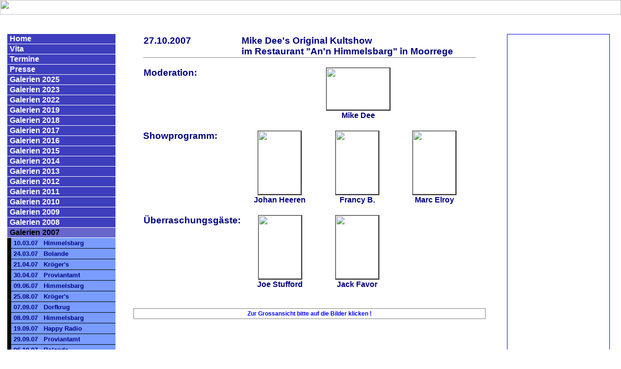

--- FILE ---
content_type: text/html; charset=UTF-8
request_url: http://www.mike-dee.de/galerie-271007.php
body_size: 5015
content:
<!doctype html public "-//W3C//DTD HTML 4.01 Transitional//EN">
<html>
<head>


<META NAME="Description" CONTENT="Wir haben f&uuml;r Ihren besonderen Anlass - das passende Highlight!">

<TITLE>Mike Dee: Galerie - 27.10.2007</TITLE>

<META NAME="author" CONTENT="MiBe"></META>
<META NAME="generator" CONTENT="Ulli Meybohms HTML EDITOR"></META>

<META HTTP-EQUIV="content-type" CONTENT="text/html; charset=ISO-8859-1"></META>
<META HTTP-EQUIV="expires" CONTENT="0"></META>

<META NAME="revisit-after" CONTENT="7 days"></META>
<META NAME="Robots" CONTENT="INDEX,FOLLOW"></META>

<!-- start GoogleTranslater -->
  <div id="google_translate_element" style="position:absolute; left:36px; top:40px;"></div>
  <script type="text/javascript">
    function googleTranslateElementInit() {
    new google.translate.TranslateElement({pageLanguage: 'de', layout: google.translate.TranslateElement.InlineLayout.SIMPLE, multilanguagePage: true}, 'google_translate_element');
  }
  </script>
  <script type="text/javascript" src="//translate.google.com/translate_a/element.js?cb=googleTranslateElementInit"></script>
<!-- end GoogleTranslater -->
<META NAME="Description" CONTENT="Mike Dee - Moderator der Original Kultshow seit 1990. Musikprogramm mit wechselnden K&uuml;nstlern live gesungen."></META>
<META NAME="Abstract" CONTENT="Mike Dee - Moderator der Original Kultshow"></META>
<META NAME="Keywords" CONTENT="Mike Dee, Moderator, Die Original Kultshow, Mike Dee's Original Kultshow, Party, live, Stargast, Bata Illic, Peter Kent, K&uuml;nstler, Musik, Event, Veranstaltung"></META>

<META NAME="page-topic" CONTENT="Reise, Tourismus, Gastronomie, Musik"></META>
<META NAME="page-type" CONTENT="Berichte, Reportagen"></META>
<META NAME="audience" CONTENT="Alle"></META>
<META http-equiv="language" content="deutsch, de">
<meta charset="UTF-8" />
<!--
<meta charset="ISO-8859-1">

-->

<LINK REL="shortcut icon" HREF="/favicon.ico"></LINK>
<LINK REL="icon" TYPE="image/x-icon" HREF="http://www.mike-dee.de/favicon.ico"></LINK>
<LINK REL="stylesheet" HREF="content.css" TYPE="text/css"></LINK>
<LINK REL="stylesheet" HREF="design-M1.css" TYPE="text/css"></LINK>

<script type="text/javascript" src="scripts/viewer.js"></script>

<STYLE TYPE="text/css">
  @page { size:21.0cm 29.7cm; }
</STYLE>



</head>

<body>

<a name="Top"></a>

<!-- Seitenaufteilung -->

<table width="100%" style="min-width:280px; z-index:10;" cellspacing="0" cellpadding="0" border="0">
<tr>
 <td colspan="3" id="kopf"><a href="index.php" target="_self"><img src="bilder/illustration/dummy.png" width="1280" height="30" border="0" alt=""></a></td>
</tr>
<tr>
  <td id="lo"> </td>
  <td id="mo"> </td>
  <td id="ro"> </td>
</tr>
<tr>
  <td id="lm">
  <!-- start menu -->
    <p class="mmenu"><a class="menu" href="index.php" target="_self" title="Home">Home</a></p>
<p class="mmenu"><a class="menu" href="vita.php" target="_self" title="Vita">Vita</a></p>
<p class="mmenu"><a class="menu" href="termine25.php" target="_self" title="Termine">Termine</a></p>
<p class="mmenu"><a class="menu" href="presse3sp2025.php" target="_self" title="Presse">Presse</a></p>
<p class="mmenu"><a class="menu" href="galerie2025.php" target="_self" title="Galerien 2025">Galerien 2025</a></p>
<p class="mmenu"><a class="menu" href="galerie2023.php" target="_self" title="Galerien 2023">Galerien 2023</a></p>
<p class="mmenu"><a class="menu" href="galerie2022.php" target="_self" title="Galerien 2022">Galerien 2022</a></p>
<p class="mmenu"><a class="menu" href="galerie2019.php" target="_self" title="Galerien 2019">Galerien 2019</a></p>
<p class="mmenu"><a class="menu" href="galerie2018.php" target="_self" title="Galerien 2018">Galerien 2018</a></p>
<p class="mmenu"><a class="menu" href="galerie2017.php" target="_self" title="Galerien 2017">Galerien 2017</a></p>
<p class="mmenu"><a class="menu" href="galerie2016.php" target="_self" title="Galerien 2016">Galerien 2016</a></p>
<p class="mmenu"><a class="menu" href="galerie2015.php" target="_self" title="Galerien 2015">Galerien 2015</a></p>
<p class="mmenu"><a class="menu" href="galerie2014.php" target="_self" title="Galerien 2014">Galerien 2014</a></p>
<p class="mmenu"><a class="menu" href="galerie2013.php" target="_self" title="Galerien 2013">Galerien 2013</a></p>
<p class="mmenu"><a class="menu" href="galerie2012.php" target="_self" title="Galerien 2012">Galerien 2012</a></p>
<p class="mmenu"><a class="menu" href="galerie2011.php" target="_self" title="Galerien 2011">Galerien 2011</a></p>
<p class="mmenu"><a class="menu" href="galerie2010.php" target="_self" title="Galerien 2010">Galerien 2010</a></p>
<p class="mmenu"><a class="menu" href="galerie2009.php" target="_self" title="Galerien 2009">Galerien 2009</a></p>
<p class="mmenu"><a class="menu" href="galerie2008.php" target="_self" title="Galerien 2008">Galerien 2008</a></p>
<p class="mactiv"><a class="activ" href="galerie2007.php" target="_self" title="Galerien 2007">Galerien 2007</a></p>
<p class="smenu"><a class="submenu" href="galerie-100307.php" target="_self" title="10.03.07&nbsp;&nbsp;&nbsp;Himmelsbarg">10.03.07&nbsp;&nbsp;&nbsp;Himmelsbarg</a></p>
<p class="smenu"><a class="submenu" href="galerie-240307.php" target="_self" title="24.03.07&nbsp;&nbsp;&nbsp;Bolande">24.03.07&nbsp;&nbsp;&nbsp;Bolande</a></p>
<p class="smenu"><a class="submenu" href="galerie-210407.php" target="_self" title="21.04.07&nbsp;&nbsp;&nbsp;Kr&ouml;ger's">21.04.07&nbsp;&nbsp;&nbsp;Kr&ouml;ger's</a></p>
<p class="smenu"><a class="submenu" href="galerie-300407.php" target="_self" title="30.04.07&nbsp;&nbsp;&nbsp;Proviantamt">30.04.07&nbsp;&nbsp;&nbsp;Proviantamt</a></p>
<p class="smenu"><a class="submenu" href="galerie-090607.php" target="_self" title="09.06.07&nbsp;&nbsp;&nbsp;Himmelsbarg">09.06.07&nbsp;&nbsp;&nbsp;Himmelsbarg</a></p>
<p class="smenu"><a class="submenu" href="galerie-250807.php" target="_self" title="25.08.07&nbsp;&nbsp;&nbsp;Kr&ouml;ger's">25.08.07&nbsp;&nbsp;&nbsp;Kr&ouml;ger's</a></p>
<p class="smenu"><a class="submenu" href="galerie-070907.php" target="_self" title="07.09.07&nbsp;&nbsp;&nbsp;Dorfkrug">07.09.07&nbsp;&nbsp;&nbsp;Dorfkrug</a></p>
<p class="smenu"><a class="submenu" href="galerie-080907.php" target="_self" title="08.09.07&nbsp;&nbsp;&nbsp;Himmelsbarg">08.09.07&nbsp;&nbsp;&nbsp;Himmelsbarg</a></p>
<p class="smenu"><a class="submenu" href="galerie-190907.php" target="_self" title="19.09.07&nbsp;&nbsp;&nbsp;Happy Radio">19.09.07&nbsp;&nbsp;&nbsp;Happy Radio</a></p>
<p class="smenu"><a class="submenu" href="galerie-290907.php" target="_self" title="29.09.07&nbsp;&nbsp;&nbsp;Proviantamt">29.09.07&nbsp;&nbsp;&nbsp;Proviantamt</a></p>
<p class="smenu"><a class="submenu" href="galerie-061007.php" target="_self" title="06.10.07&nbsp;&nbsp;&nbsp;Bolande">06.10.07&nbsp;&nbsp;&nbsp;Bolande</a></p>
<p class="sactiv"><a class="subactiv" href="galerie-271007.php" target="_self" title="27.10.07&nbsp;&nbsp;&nbsp;Himmelsbarg">27.10.07&nbsp;&nbsp;&nbsp;Himmelsbarg</a></p>
<p class="smenu"><a class="submenu" href="galerie-031107.php" target="_self" title="03.11.07&nbsp;&nbsp;&nbsp;Proviantamt">03.11.07&nbsp;&nbsp;&nbsp;Proviantamt</a></p>
<p class="mmenu"><a class="menu" href="galerie2006.php" target="_self" title="Galerien 2006">Galerien 2006</a></p>
<p class="mmenu"><a class="menu" href="download.php" target="_self" title="Downloads">Downloads</a></p>
<p class="mmenu"><a class="menu" href="link.php" target="_self" title="Links">Links</a></p>
<p class="mmenu"><a class="menu" href="gaestebuch.php" target="_self" title="G&auml;stebuch">G&auml;stebuch</a></p>
<p class="mmenu"><a class="menu" href="kontakt.php" target="_self" title="Kontakt">Kontakt</a></p>
<p class="mmenu"><a class="menu" href="impressum.php" target="_self" title="Impressum">Impressum</a></p>
<p class="mmenu"><a class="menu" href="disclaimer.php" target="_self" title="Disclaimer">Disclaimer</a></p>
  <!-- end menu -->

	  <div align="center" style="padding-top:0px;" oncontextmenu="return false" ondragstart="return false" onselectstart="return false" oncontext="return false">
<!--<img src="bilder/illustration/OsterMike.jpg" width="222" height="259" border="0" alt="Frohe Ostern">-->
  <img src="bilder/illustration/Mike-Dee-Teneriffa-220.jpg" width="222" height="235" border="0" alt="Mike Dee auf Teneriffa">
  <!-- Mike Dee ohne Die Original Kultshow -->
</div>

<!-------------------------------------- -->
<!----------- Wetter24 neu ------------- -->

<div align="center" style="padding-top:15px;" id="weatherWidget" data-serviceid="54fb0d28568923.71709067" data-format="160x160" data-version="1.1" data-city="18218134" data-source="http://www.wetter24.de"><div serviceid="weatherWidgetBlock"></div><script src="http://www.wetter24.de/fileadmin/scripts/widget.js"></script></div>

<!----------------------------------------->

<div align="center" style="padding-top:15px;">
<span style="padding-left:18px; float:left;">
  <p style="padding-bottom:3px; font-size:14px; color:black;">Besucher seit<BR>22.07.2014:</p>
  <a href="http://www.andyhoppe.com/" title="Besucherzaehler" target="_new">
    <img src="http://c.andyhoppe.com/1406157486" style="border:none" alt="Besucherzaehler" />
  </a>
</span><span>
  <a href="http://goqr.me/" title="QR-Codes" target="_new">
    <img src="bilder/illustration/api.qrserver.com-100x100.png" width="100" height="100" border="0" alt="">
  </a>
</span>
</div>

<!----------------------------------------->
  </td>
  <td id="mm" align="center">

  <!-- start content -->
    <table class="content" style="margin:0px auto;" width="750">
    <tr>
      <td style="width:100%; padding: 0px 30px 0px 30px;">
        <table style="width:100%; border-collapse:collapse;">
        <tr>
          <td style="width:20%; vertical-align:top;">
            <span class="plakat4">27.10.2007</span>
          </td><td style="height:40px; vertical-align:top;">
            <span class="plakat4">Mike Dee's Original Kultshow</span><br>
            <span class="plakat4">im Restaurant &quot;An'n Himmelsbarg&quot; in Moorrege</span>
          </td>
        </tr>

        <tr style="vertical-align:top;">
          <td style="width:20%; padding-top:20px; border-top:solid 1px #808080;">
            <p class="plakat4" style="margin-top:0px;">Moderation:</p>
          </td><td style="text-align:center; vertical-align:top; padding-top:20px; border-top:solid 1pt #808080;">
            <img class="presse2" src="bilder/illustration/Mike-Dee2-h130.jpg" width="130" height="86" border="0" alt="">
            <p>Mike Dee</p>
          </td>
        </tr>

        <tr style="vertical-align:top;">
          <td style="padding:20px 0px;">
            <p class="plakat4" style="vertical-align:top; margin-top:0px;">Showprogramm:</p>
          </td><td style="text-align:center; padding:20px 0px;">
            <div style="width:33%; text-align:center; float:left;">
	            <img class="presse2" src="bilder/live/2007.10.27/Johan-Heeren-v130.jpg" width="88" height="130" border="0" alt="">
	            <p>Johan Heeren</p>
            </div>
            <div style="width:33%; text-align:center; float:left;">
	            <img class="presse2" src="bilder/live/2007.10.27/Francy-B-v130.jpg" width="88" height="130" border="0" alt="">
	            <p>Francy B.</p>
            </div>
            <div style="width:33%; text-align:center; float:left;">
	            <img class="presse2" src="bilder/live/2007.10.27/Marc-Elroy-v130-1.jpg" width="88" height="130" border="0" alt="">
	            <p>Marc Elroy</p>
            </div>
          </td>
        </tr>

        <tr style="vertical-align:top;">
          <td>
            <p class="plakat4" style="margin-top:0px;">&Uuml;berraschungsg&auml;ste:</p>
          </td><td style="text-align:center; padding-bottom:20px;">

            <div style="width:33%; text-align:center; float:left;">
	            <img class="presse2" src="bilder/live/2007.10.27/Joe-Stufford-v130.jpg" width="88" height="130" border="0" alt="">
	            <p>Joe Stufford</p>
            </div>
            <div style="width:33%; text-align:center; float:left;">
	            <img class="presse2" src="bilder/live/2007.10.27/Jack-Favor-v130-l.jpg" width="88" height="130" border="0" alt="">
	            <p>Jack Favor</p>
            </div>

          </td>
        </tr>
        </table>
      </td>
    </tr>

    <!-- Erstellen der Galerie-Vorschau -->
    <tr height="400" align="center" valign="top">
      <td style="padding:0px 10px 10px 10px;">
      	<p class="pathinfo" style="color:#0000FF; font-weight:bold; line-height:20px; border:solid 1px #808080;">Zur Grossansicht bitte auf die Bilder klicken !</p>
      	<table style="margin-top:15px;" oncontextmenu="return false"
 ondragstart="return false" onselectstart="return false" oncontext="return false">
<tr>
<td style="width:174px; height:120px; text-align:center; vertical-align:middle;">
  <a href="viewer.php?nr=1&datum=271007" title=" " target="viewer">
    <img class="presse2" src="bilder/live/2007.10.27/mini-0176.jpg" border="0" alt=" "
     onClick="anzeigen('viewer.php');">
  </a>
</td>
<td style="width:174px; height:120px; text-align:center; vertical-align:middle;">
  <a href="viewer.php?nr=2&datum=271007" title=" " target="viewer">
    <img class="presse2" src="bilder/live/2007.10.27/mini-0151.jpg" border="0" alt=" "
     onClick="anzeigen('viewer.php');">
  </a>
</td>
<td style="width:174px; height:120px; text-align:center; vertical-align:middle;">
  <a href="viewer.php?nr=3&datum=271007" title=" " target="viewer">
    <img class="presse2" src="bilder/live/2007.10.27/mini-0152.jpg" border="0" alt=" "
     onClick="anzeigen('viewer.php');">
  </a>
</td>
<td style="width:174px; height:120px; text-align:center; vertical-align:middle;">
  <a href="viewer.php?nr=4&datum=271007" title=" " target="viewer">
    <img class="presse2" src="bilder/live/2007.10.27/mini-0154.jpg" border="0" alt=" "
     onClick="anzeigen('viewer.php');">
  </a>
</td>
</tr><tr>
<td style="width:174px; height:120px; text-align:center; vertical-align:middle;">
  <a href="viewer.php?nr=5&datum=271007" title=" " target="viewer">
    <img class="presse2" src="bilder/live/2007.10.27/mini-0160.jpg" border="0" alt=" "
     onClick="anzeigen('viewer.php');">
  </a>
</td>
<td style="width:174px; height:120px; text-align:center; vertical-align:middle;">
  <a href="viewer.php?nr=6&datum=271007" title=" " target="viewer">
    <img class="presse2" src="bilder/live/2007.10.27/mini-0171.jpg" border="0" alt=" "
     onClick="anzeigen('viewer.php');">
  </a>
</td>
<td style="width:174px; height:120px; text-align:center; vertical-align:middle;">
  <a href="viewer.php?nr=7&datum=271007" title=" " target="viewer">
    <img class="presse2" src="bilder/live/2007.10.27/mini-0312.jpg" border="0" alt=" "
     onClick="anzeigen('viewer.php');">
  </a>
</td>
<td style="width:174px; height:120px; text-align:center; vertical-align:middle;">
  <a href="viewer.php?nr=8&datum=271007" title=" " target="viewer">
    <img class="presse2" src="bilder/live/2007.10.27/mini-0181.jpg" border="0" alt=" "
     onClick="anzeigen('viewer.php');">
  </a>
</td>
</tr><tr>
<td style="width:174px; height:120px; text-align:center; vertical-align:middle;">
  <a href="viewer.php?nr=9&datum=271007" title=" " target="viewer">
    <img class="presse2" src="bilder/live/2007.10.27/mini-0185.jpg" border="0" alt=" "
     onClick="anzeigen('viewer.php');">
  </a>
</td>
<td style="width:174px; height:120px; text-align:center; vertical-align:middle;">
  <a href="viewer.php?nr=10&datum=271007" title=" " target="viewer">
    <img class="presse2" src="bilder/live/2007.10.27/mini-0221.jpg" border="0" alt=" "
     onClick="anzeigen('viewer.php');">
  </a>
</td>
<td style="width:174px; height:120px; text-align:center; vertical-align:middle;">
  <a href="viewer.php?nr=11&datum=271007" title=" " target="viewer">
    <img class="presse2" src="bilder/live/2007.10.27/mini-0227.jpg" border="0" alt=" "
     onClick="anzeigen('viewer.php');">
  </a>
</td>
<td style="width:174px; height:120px; text-align:center; vertical-align:middle;">
  <a href="viewer.php?nr=12&datum=271007" title=" " target="viewer">
    <img class="presse2" src="bilder/live/2007.10.27/mini-0231.jpg" border="0" alt=" "
     onClick="anzeigen('viewer.php');">
  </a>
</td>
</tr><tr>
<td style="width:174px; height:120px; text-align:center; vertical-align:middle;">
  <a href="viewer.php?nr=13&datum=271007" title=" " target="viewer">
    <img class="presse2" src="bilder/live/2007.10.27/mini-0233.jpg" border="0" alt=" "
     onClick="anzeigen('viewer.php');">
  </a>
</td>
<td style="width:174px; height:120px; text-align:center; vertical-align:middle;">
  <a href="viewer.php?nr=14&datum=271007" title=" " target="viewer">
    <img class="presse2" src="bilder/live/2007.10.27/mini-0255.jpg" border="0" alt=" "
     onClick="anzeigen('viewer.php');">
  </a>
</td>
<td style="width:174px; height:120px; text-align:center; vertical-align:middle;">
  <a href="viewer.php?nr=15&datum=271007" title=" " target="viewer">
    <img class="presse2" src="bilder/live/2007.10.27/mini-0266.jpg" border="0" alt=" "
     onClick="anzeigen('viewer.php');">
  </a>
</td>
<td style="width:174px; height:120px; text-align:center; vertical-align:middle;">
  <a href="viewer.php?nr=16&datum=271007" title="... heizte dem Publikum mal wieder richtig ein - Francy B." target="viewer">
    <img class="presse2" src="bilder/live/2007.10.27/mini-0280.jpg" border="0" alt="... heizte dem Publikum mal wieder richtig ein - Francy B."
     onClick="anzeigen('viewer.php');">
  </a>
</td>
</tr><tr>
<td style="width:174px; height:120px; text-align:center; vertical-align:middle;">
  <a href="viewer.php?nr=17&datum=271007" title=" " target="viewer">
    <img class="presse2" src="bilder/live/2007.10.27/mini-0292.jpg" border="0" alt=" "
     onClick="anzeigen('viewer.php');">
  </a>
</td>
<td style="width:174px; height:120px; text-align:center; vertical-align:middle;">
  <a href="viewer.php?nr=18&datum=271007" title=" " target="viewer">
    <img class="presse2" src="bilder/live/2007.10.27/mini-0373.jpg" border="0" alt=" "
     onClick="anzeigen('viewer.php');">
  </a>
</td>
<td style="width:174px; height:120px; text-align:center; vertical-align:middle;">
  <a href="viewer.php?nr=19&datum=271007" title="Der neue Shooting-Star aus Holland - Johan Heeren" target="viewer">
    <img class="presse2" src="bilder/live/2007.10.27/mini-0321.jpg" border="0" alt="Der neue Shooting-Star aus Holland - Johan Heeren"
     onClick="anzeigen('viewer.php');">
  </a>
</td>
<td style="width:174px; height:120px; text-align:center; vertical-align:middle;">
  <a href="viewer.php?nr=20&datum=271007" title=" " target="viewer">
    <img class="presse2" src="bilder/live/2007.10.27/mini-0328.jpg" border="0" alt=" "
     onClick="anzeigen('viewer.php');">
  </a>
</td>
</tr><tr>
<td style="width:174px; height:120px; text-align:center; vertical-align:middle;">
  <a href="viewer.php?nr=21&datum=271007" title=" " target="viewer">
    <img class="presse2" src="bilder/live/2007.10.27/mini-0331.jpg" border="0" alt=" "
     onClick="anzeigen('viewer.php');">
  </a>
</td>
<td style="width:174px; height:120px; text-align:center; vertical-align:middle;">
  <a href="viewer.php?nr=22&datum=271007" title=" " target="viewer">
    <img class="presse2" src="bilder/live/2007.10.27/mini-0332.jpg" border="0" alt=" "
     onClick="anzeigen('viewer.php');">
  </a>
</td>
<td style="width:174px; height:120px; text-align:center; vertical-align:middle;">
  <a href="viewer.php?nr=23&datum=271007" title=" " target="viewer">
    <img class="presse2" src="bilder/live/2007.10.27/mini-0337.jpg" border="0" alt=" "
     onClick="anzeigen('viewer.php');">
  </a>
</td>
<td style="width:174px; height:120px; text-align:center; vertical-align:middle;">
  <a href="viewer.php?nr=24&datum=271007" title=" " target="viewer">
    <img class="presse2" src="bilder/live/2007.10.27/mini-0342.jpg" border="0" alt=" "
     onClick="anzeigen('viewer.php');">
  </a>
</td>
</tr><tr>
<td style="width:174px; height:120px; text-align:center; vertical-align:middle;">
  <a href="viewer.php?nr=25&datum=271007" title=" " target="viewer">
    <img class="presse2" src="bilder/live/2007.10.27/mini-0358.jpg" border="0" alt=" "
     onClick="anzeigen('viewer.php');">
  </a>
</td>
<td style="width:174px; height:120px; text-align:center; vertical-align:middle;">
  <a href="viewer.php?nr=26&datum=271007" title=" " target="viewer">
    <img class="presse2" src="bilder/live/2007.10.27/mini-0443.jpg" border="0" alt=" "
     onClick="anzeigen('viewer.php');">
  </a>
</td>
<td style="width:174px; height:120px; text-align:center; vertical-align:middle;">
  <a href="viewer.php?nr=27&datum=271007" title=" " target="viewer">
    <img class="presse2" src="bilder/live/2007.10.27/mini-0402.jpg" border="0" alt=" "
     onClick="anzeigen('viewer.php');">
  </a>
</td>
<td style="width:174px; height:120px; text-align:center; vertical-align:middle;">
  <a href="viewer.php?nr=28&datum=271007" title=" " target="viewer">
    <img class="presse2" src="bilder/live/2007.10.27/mini-0403.jpg" border="0" alt=" "
     onClick="anzeigen('viewer.php');">
  </a>
</td>
</tr><tr>
<td style="width:174px; height:120px; text-align:center; vertical-align:middle;">
  <a href="viewer.php?nr=29&datum=271007" title=" " target="viewer">
    <img class="presse2" src="bilder/live/2007.10.27/mini-0415.jpg" border="0" alt=" "
     onClick="anzeigen('viewer.php');">
  </a>
</td>
<td style="width:174px; height:120px; text-align:center; vertical-align:middle;">
  <a href="viewer.php?nr=30&datum=271007" title=" " target="viewer">
    <img class="presse2" src="bilder/live/2007.10.27/mini-0425.jpg" border="0" alt=" "
     onClick="anzeigen('viewer.php');">
  </a>
</td>
<td style="width:174px; height:120px; text-align:center; vertical-align:middle;">
  <a href="viewer.php?nr=31&datum=271007" title="Joe Stufford - Hamburgs &quot;Frank Sinatra&quot;" target="viewer">
    <img class="presse2" src="bilder/live/2007.10.27/mini-0440.jpg" border="0" alt="Joe Stufford - Hamburgs &quot;Frank Sinatra&quot;"
     onClick="anzeigen('viewer.php');">
  </a>
</td>
<td style="width:174px; height:120px; text-align:center; vertical-align:middle;">
  <a href="viewer.php?nr=32&datum=271007" title=" " target="viewer">
    <img class="presse2" src="bilder/live/2007.10.27/mini-0467.jpg" border="0" alt=" "
     onClick="anzeigen('viewer.php');">
  </a>
</td>
</tr><tr>
<td style="width:174px; height:120px; text-align:center; vertical-align:middle;">
  <a href="viewer.php?nr=33&datum=271007" title=" " target="viewer">
    <img class="presse2" src="bilder/live/2007.10.27/mini-0471.jpg" border="0" alt=" "
     onClick="anzeigen('viewer.php');">
  </a>
</td>
<td style="width:174px; height:120px; text-align:center; vertical-align:middle;">
  <a href="viewer.php?nr=34&datum=271007" title=" " target="viewer">
    <img class="presse2" src="bilder/live/2007.10.27/mini-0485.jpg" border="0" alt=" "
     onClick="anzeigen('viewer.php');">
  </a>
</td>
<td style="width:174px; height:120px; text-align:center; vertical-align:middle;">
  <a href="viewer.php?nr=35&datum=271007" title="Jack Favor - auf Tuchf�hlung mit seinem Publikum" target="viewer">
    <img class="presse2" src="bilder/live/2007.10.27/mini-0494.jpg" border="0" alt="Jack Favor - auf Tuchf�hlung mit seinem Publikum"
     onClick="anzeigen('viewer.php');">
  </a>
</td>
<td style="width:174px; height:120px; text-align:center; vertical-align:middle;">
  <a href="viewer.php?nr=36&datum=271007" title=" " target="viewer">
    <img class="presse2" src="bilder/live/2007.10.27/mini-0499.jpg" border="0" alt=" "
     onClick="anzeigen('viewer.php');">
  </a>
</td>
</tr><tr>
<td style="width:174px; height:120px; text-align:center; vertical-align:middle;">
  <a href="viewer.php?nr=37&datum=271007" title=" " target="viewer">
    <img class="presse2" src="bilder/live/2007.10.27/mini-0504.jpg" border="0" alt=" "
     onClick="anzeigen('viewer.php');">
  </a>
</td>
<td style="width:174px; height:120px; text-align:center; vertical-align:middle;">
  <a href="viewer.php?nr=38&datum=271007" title=" " target="viewer">
    <img class="presse2" src="bilder/live/2007.10.27/mini-0518.jpg" border="0" alt=" "
     onClick="anzeigen('viewer.php');">
  </a>
</td>
<td style="width:174px; height:120px; text-align:center; vertical-align:middle;">
  <a href="viewer.php?nr=39&datum=271007" title=" " target="viewer">
    <img class="presse2" src="bilder/live/2007.10.27/mini-0560.jpg" border="0" alt=" "
     onClick="anzeigen('viewer.php');">
  </a>
</td>
<td style="width:174px; height:120px; text-align:center; vertical-align:middle;">
  <a href="viewer.php?nr=40&datum=271007" title=" " target="viewer">
    <img class="presse2" src="bilder/live/2007.10.27/mini-0608.jpg" border="0" alt=" "
     onClick="anzeigen('viewer.php');">
  </a>
</td>
</tr><tr>
<td style="width:174px; height:120px; text-align:center; vertical-align:middle;">
  <a href="viewer.php?nr=41&datum=271007" title=" " target="viewer">
    <img class="presse2" src="bilder/live/2007.10.27/mini-0615.jpg" border="0" alt=" "
     onClick="anzeigen('viewer.php');">
  </a>
</td>
<td style="width:174px; height:120px; text-align:center; vertical-align:middle;">
  <a href="viewer.php?nr=42&datum=271007" title=" " target="viewer">
    <img class="presse2" src="bilder/live/2007.10.27/mini-0646.jpg" border="0" alt=" "
     onClick="anzeigen('viewer.php');">
  </a>
</td>
<td style="width:174px; height:120px; text-align:center; vertical-align:middle;">
  <a href="viewer.php?nr=43&datum=271007" title=" " target="viewer">
    <img class="presse2" src="bilder/live/2007.10.27/mini-0661.jpg" border="0" alt=" "
     onClick="anzeigen('viewer.php');">
  </a>
</td>
<td style="width:174px; height:120px; text-align:center; vertical-align:middle;">
  <a href="viewer.php?nr=44&datum=271007" title="Marc Elroy - die interessante Stimme" target="viewer">
    <img class="presse2" src="bilder/live/2007.10.27/mini-0663.jpg" border="0" alt="Marc Elroy - die interessante Stimme"
     onClick="anzeigen('viewer.php');">
  </a>
</td>
</tr><tr>
<td style="width:174px; height:120px; text-align:center; vertical-align:middle;">
  <a href="viewer.php?nr=45&datum=271007" title=" " target="viewer">
    <img class="presse2" src="bilder/live/2007.10.27/mini-0685.jpg" border="0" alt=" "
     onClick="anzeigen('viewer.php');">
  </a>
</td>
<td style="width:174px; height:120px; text-align:center; vertical-align:middle;">
  <a href="viewer.php?nr=46&datum=271007" title="Ein gern gesehener Gast - Tony Mazara" target="viewer">
    <img class="presse2" src="bilder/live/2007.10.27/mini-0647.jpg" border="0" alt="Ein gern gesehener Gast - Tony Mazara"
     onClick="anzeigen('viewer.php');">
  </a>
</td>
<td style="width:174px; height:120px; text-align:center; vertical-align:middle;">
  <a href="viewer.php?nr=47&datum=271007" title=" " target="viewer">
    <img class="presse2" src="bilder/live/2007.10.27/mini-0705.jpg" border="0" alt=" "
     onClick="anzeigen('viewer.php');">
  </a>
</td>
<td style="width:174px; height:120px; text-align:center; vertical-align:middle;">
  <a href="viewer.php?nr=48&datum=271007" title=" " target="viewer">
    <img class="presse2" src="bilder/live/2007.10.27/mini-0707.jpg" border="0" alt=" "
     onClick="anzeigen('viewer.php');">
  </a>
</td>
</tr><tr>
<td style="width:174px; height:120px; text-align:center; vertical-align:middle;">
  <a href="viewer.php?nr=49&datum=271007" title=" " target="viewer">
    <img class="presse2" src="bilder/live/2007.10.27/mini-0763.jpg" border="0" alt=" "
     onClick="anzeigen('viewer.php');">
  </a>
</td>
<td style="width:174px; height:120px; text-align:center; vertical-align:middle;">
  <a href="viewer.php?nr=50&datum=271007" title=" " target="viewer">
    <img class="presse2" src="bilder/live/2007.10.27/mini-0787.jpg" border="0" alt=" "
     onClick="anzeigen('viewer.php');">
  </a>
</td>
<td style="width:174px; height:120px; text-align:center; vertical-align:middle;">
  <a href="viewer.php?nr=51&datum=271007" title=" " target="viewer">
    <img class="presse2" src="bilder/live/2007.10.27/mini-0871.jpg" border="0" alt=" "
     onClick="anzeigen('viewer.php');">
  </a>
</td>
<td style="width:174px; height:120px; text-align:center; vertical-align:middle;">
  <a href="viewer.php?nr=52&datum=271007" title=" " target="viewer">
    <img class="presse2" src="bilder/live/2007.10.27/mini-0879.jpg" border="0" alt=" "
     onClick="anzeigen('viewer.php');">
  </a>
</td>
</tr><tr>
<td style="width:174px; height:120px; text-align:center; vertical-align:middle;">
  <a href="viewer.php?nr=53&datum=271007" title=" " target="viewer">
    <img class="presse2" src="bilder/live/2007.10.27/mini-0890.jpg" border="0" alt=" "
     onClick="anzeigen('viewer.php');">
  </a>
</td>
<td style="width:174px; height:120px; text-align:center; vertical-align:middle;">
  <a href="viewer.php?nr=54&datum=271007" title=" " target="viewer">
    <img class="presse2" src="bilder/live/2007.10.27/mini-0900.jpg" border="0" alt=" "
     onClick="anzeigen('viewer.php');">
  </a>
</td>
<td style="width:174px; height:120px; text-align:center; vertical-align:middle;">
  <a href="viewer.php?nr=55&datum=271007" title=" " target="viewer">
    <img class="presse2" src="bilder/live/2007.10.27/mini-0906.jpg" border="0" alt=" "
     onClick="anzeigen('viewer.php');">
  </a>
</td>
<td style="width:174px; height:120px; text-align:center; vertical-align:middle;">
  <a href="viewer.php?nr=56&datum=271007" title=" " target="viewer">
    <img class="presse2" src="bilder/live/2007.10.27/mini-0921.jpg" border="0" alt=" "
     onClick="anzeigen('viewer.php');">
  </a>
</td>
</tr><tr>
<td style="width:174px; height:120px; text-align:center; vertical-align:middle;">
  <a href="viewer.php?nr=57&datum=271007" title=" " target="viewer">
    <img class="presse2" src="bilder/live/2007.10.27/mini-0954.jpg" border="0" alt=" "
     onClick="anzeigen('viewer.php');">
  </a>
</td>
<td style="width:174px; height:120px; text-align:center; vertical-align:middle;">
  <a href="viewer.php?nr=58&datum=271007" title=" " target="viewer">
    <img class="presse2" src="bilder/live/2007.10.27/mini-0959.jpg" border="0" alt=" "
     onClick="anzeigen('viewer.php');">
  </a>
</td>
<td style="width:174px; height:120px; text-align:center; vertical-align:middle;">
  <a href="viewer.php?nr=59&datum=271007" title="Spontanes Duett zum Elvis-Medley - Jack Favor &amp; Johan Heeren" target="viewer">
    <img class="presse2" src="bilder/live/2007.10.27/mini-0965.jpg" border="0" alt="Spontanes Duett zum Elvis-Medley - Jack Favor &amp; Johan Heeren"
     onClick="anzeigen('viewer.php');">
  </a>
</td>
<td style="width:174px; height:120px; text-align:center; vertical-align:middle;">
  <a href="viewer.php?nr=60&datum=271007" title=" " target="viewer">
    <img class="presse2" src="bilder/live/2007.10.27/mini-0970.jpg" border="0" alt=" "
     onClick="anzeigen('viewer.php');">
  </a>
</td>
</tr><tr>
<td style="width:174px; height:120px; text-align:center; vertical-align:middle;">
  <a href="viewer.php?nr=61&datum=271007" title=" " target="viewer">
    <img class="presse2" src="bilder/live/2007.10.27/mini-0977.jpg" border="0" alt=" "
     onClick="anzeigen('viewer.php');">
  </a>
</td>
<td style="width:174px; height:120px; text-align:center; vertical-align:middle;">
  <a href="viewer.php?nr=62&datum=271007" title=" " target="viewer">
    <img class="presse2" src="bilder/live/2007.10.27/mini-0992.jpg" border="0" alt=" "
     onClick="anzeigen('viewer.php');">
  </a>
</td>
<td style="width:174px; height:120px; text-align:center; vertical-align:middle;">
  <a href="viewer.php?nr=63&datum=271007" title=" " target="viewer">
    <img class="presse2" src="bilder/live/2007.10.27/mini-1023.jpg" border="0" alt=" "
     onClick="anzeigen('viewer.php');">
  </a>
</td>
<td style="width:174px; height:120px; text-align:center; vertical-align:middle;">
  <a href="viewer.php?nr=64&datum=271007" title=" " target="viewer">
    <img class="presse2" src="bilder/live/2007.10.27/mini-1066.jpg" border="0" alt=" "
     onClick="anzeigen('viewer.php');">
  </a>
</td>
</tr><tr>
<td style="width:174px; height:120px; text-align:center; vertical-align:middle;">
  <a href="viewer.php?nr=65&datum=271007" title=" " target="viewer">
    <img class="presse2" src="bilder/live/2007.10.27/mini-1070.jpg" border="0" alt=" "
     onClick="anzeigen('viewer.php');">
  </a>
</td>
<td style="width:174px; height:120px; text-align:center; vertical-align:middle;">
  <a href="viewer.php?nr=66&datum=271007" title=" " target="viewer">
    <img class="presse2" src="bilder/live/2007.10.27/mini-1080.jpg" border="0" alt=" "
     onClick="anzeigen('viewer.php');">
  </a>
</td>
<td style="width:174px; height:120px; text-align:center; vertical-align:middle;">
  <a href="viewer.php?nr=67&datum=271007" title=" " target="viewer">
    <img class="presse2" src="bilder/live/2007.10.27/mini-0015.jpg" border="0" alt=" "
     onClick="anzeigen('viewer.php');">
  </a>
</td>
<td style="width:174px; height:120px; text-align:center; vertical-align:middle;">
  <a href="viewer.php?nr=68&datum=271007" title=" " target="viewer">
    <img class="presse2" src="bilder/live/2007.10.27/mini-0020.jpg" border="0" alt=" "
     onClick="anzeigen('viewer.php');">
  </a>
</td>
</tr><tr>
<td style="width:174px; height:120px; text-align:center; vertical-align:middle;">
  <a href="viewer.php?nr=69&datum=271007" title=" " target="viewer">
    <img class="presse2" src="bilder/live/2007.10.27/mini-0030.jpg" border="0" alt=" "
     onClick="anzeigen('viewer.php');">
  </a>
</td>
<td style="width:174px; height:120px; text-align:center; vertical-align:middle;">
  <a href="viewer.php?nr=70&datum=271007" title=" " target="viewer">
    <img class="presse2" src="bilder/live/2007.10.27/mini-0032.jpg" border="0" alt=" "
     onClick="anzeigen('viewer.php');">
  </a>
</td>
<td style="width:174px; height:120px; text-align:center; vertical-align:middle;">
  <a href="viewer.php?nr=71&datum=271007" title=" " target="viewer">
    <img class="presse2" src="bilder/live/2007.10.27/mini-0034.jpg" border="0" alt=" "
     onClick="anzeigen('viewer.php');">
  </a>
</td>
<td style="width:174px; height:120px; text-align:center; vertical-align:middle;">
  <a href="viewer.php?nr=72&datum=271007" title=" " target="viewer">
    <img class="presse2" src="bilder/live/2007.10.27/mini-0042.jpg" border="0" alt=" "
     onClick="anzeigen('viewer.php');">
  </a>
</td>
</tr><tr>
<td style="width:174px; height:120px; text-align:center; vertical-align:middle;">
  <a href="viewer.php?nr=73&datum=271007" title=" " target="viewer">
    <img class="presse2" src="bilder/live/2007.10.27/mini-0049.jpg" border="0" alt=" "
     onClick="anzeigen('viewer.php');">
  </a>
</td>
<td style="width:174px; height:120px; text-align:center; vertical-align:middle;">
  <a href="viewer.php?nr=74&datum=271007" title=" " target="viewer">
    <img class="presse2" src="bilder/live/2007.10.27/mini-0062.jpg" border="0" alt=" "
     onClick="anzeigen('viewer.php');">
  </a>
</td>
<td style="width:174px; height:120px; text-align:center; vertical-align:middle;">
  <a href="viewer.php?nr=75&datum=271007" title=" " target="viewer">
    <img class="presse2" src="bilder/live/2007.10.27/mini-0065.jpg" border="0" alt=" "
     onClick="anzeigen('viewer.php');">
  </a>
</td>
<td style="width:174px; height:120px; text-align:center; vertical-align:middle;">
  <a href="viewer.php?nr=76&datum=271007" title=" " target="viewer">
    <img class="presse2" src="bilder/live/2007.10.27/mini-0076.jpg" border="0" alt=" "
     onClick="anzeigen('viewer.php');">
  </a>
</td>
</tr><tr>
<td style="width:174px; height:120px; text-align:center; vertical-align:middle;">
  <a href="viewer.php?nr=77&datum=271007" title=" " target="viewer">
    <img class="presse2" src="bilder/live/2007.10.27/mini-0072.jpg" border="0" alt=" "
     onClick="anzeigen('viewer.php');">
  </a>
</td>
<td style="width:174px; height:120px; text-align:center; vertical-align:middle;">
  <a href="viewer.php?nr=78&datum=271007" title="Joe Stufford, Marc Elroy, Mike Dee, Jack Favor, Francy B., Johan Heeren (v.l.)" target="viewer">
    <img class="presse2" src="bilder/live/2007.10.27/mini-0080.jpg" border="0" alt="Joe Stufford, Marc Elroy, Mike Dee, Jack Favor,<br>Francy B., Johan Heeren (v.l.)"
     onClick="anzeigen('viewer.php');">
  </a>
</td>
<td style="width:174px; height:120px; text-align:center; vertical-align:middle;">
  <a href="viewer.php?nr=79&datum=271007" title=" " target="viewer">
    <img class="presse2" src="bilder/live/2007.10.27/mini-1170.jpg" border="0" alt=" "
     onClick="anzeigen('viewer.php');">
  </a>
</td>
<td style="width:174px; height:120px; text-align:center; vertical-align:middle;">
  <a href="viewer.php?nr=80&datum=271007" title="v.l. Johan Heeren, Jack Favor, Moderator Mike Dee, Francy B., Michael Francis, Marc Elroy" target="viewer">
    <img class="presse2" src="bilder/live/2007.10.27/mini-1101.jpg" border="0" alt="v.l. Johan Heeren, Jack Favor, Moderator Mike Dee, Francy B.,<br>Michael Francis, Marc Elroy"
     onClick="anzeigen('viewer.php');">
  </a>
</td>
</tr><tr>
</tr>
</table>

        <div style="text-align:center;">
          <p style="line-height:22pt;">Fotos vom Event:
            <img style="position:relative; top:5px;" src="bilder/illustration/copyright-blau2.gif"
              width="20" height="20" border="0" alt="">
            <a class="content" href="http://www.digi-quick.de">Digi-Quick</a>
          </p>
        </div>
	    </td>
  		</tr><tr>
    	<td style="padding-top:50px;">
        <!--<a href="index.php"><img src="bilder/illustration/home.png" height="21" border="0" title="zur Startseite" alt="zur Startseite"></a>-->
	      <a href="#top"><img src="bilder/illustration/Top.png" height="21" border="0" title="zum Seitenanfang" alt="zum Seitenanfang"></a>
      </td>    </tr>
    </table>

  <!-- end content -->

  </td>
  <td id="rm">
    <iframe src="include/Archiv-frame.php"
    frameborder="0" style="overflow:auto;overflow-x:hidden; border:solid 1px blue;" height="800px" width="210px">
  </iframe>
  <p>&nbsp;</p>
  <p>... zur offiziellen Fanseite:</p>
  <!-- Die Fanseite zu Mike Dee's Original Kultshow -->
  <a href="http://mike-dee.jimdo.com/" target="_new">
    <img src="bilder/logo/Banner_Mike-Dee-Fan-Seite.jpg" width="210" height="40" border="0"
     alt="mike-dee.jimdo.com" title="mike-dee.jimdo.com">
  </a>
  <p>&nbsp;</p>
  <p>... auch auf Facebook:</p>
  <a href="https://www.facebook.com/kultmoderator.mikedee" target="_new">
    <img src="bilder/logo/FB.jpg" alt="Facebook" border="0" width="40" height="40"
  </a>  </td>
</tr>
<tr>
  <td id="lu"> </td>
  <td id="mu"> </td>
  <td id="ru"> </td>
</tr>
</table>

<!-- start footer -->
<table width="100%" style="padding-top:0px;">
<tr height="30">
  <td width="33%" align="left">
          <p style="text-align:left; font-size:10pt; color:white;">
          &nbsp;Mike Dee &reg;<br>
          &nbsp;Letzte &Auml;nderung <!--DATE-->18.01.2026<!--/DATE--><br>
          &nbsp;Made by MB</p>
  </td><td width="33%" style="text-align:center; vertical-align:middle;">
          <p style="font-size:10pt; color:white;">
                  Copyright &copy; Mike Dee &reg; 2006 - 2026&nbsp;&nbsp;All rights reserved !
                </p>
  </td><td align="right">

 </td>
</tr>
</table>

<!-- end footer -->

</body>
</html>

--- FILE ---
content_type: text/css
request_url: http://www.mike-dee.de/content.css
body_size: 2125
content:
<!--
body    {
        /* Standardschrift */
        font-family: Arial, Helvetica, sans Serif;
        margin: 0pt;
        color:#000080;
/*        background-color:#182358;  */
        background-image:url(bilder/illustration/BG-blauSterne-links-kleiner.jpg);
        background-repeat:repeat;
        background-attachment:fixed;
        font-size: 12pt;
        line-height: 15pt;
        font-weight: bold;
        text-decoration:none;
        }

/* Presse-Texte */
div.presse {
/*  width: 320px;*/
  width: 45%;
  max-height: 200px;
  font-family: Georgia, "Times New Roman", Times, serif;
  text-align:justify;
  color:black;
  padding:10px;
  margin:10px 0px;
  background-color:white;
  border: solid 1px gray;
}

div.presse p.h1 {
  font-size:18px;
  font-weight:bold;
  text-decoration:none;
}

div.presse p.h2 {
  font-size:14px;
  font-weight:bold;
  text-decoration:none;
}

div.presse p {
  font-size:13px;
  line-height:15px;
  font-weight:normal;
  text-decoration:none;
}

img.presse {
  border-top: solid 1px gray;
  border-right: solid 3px gray;
  border-bottom: solid 3px gray;
  border-left: solid 1px gray;
}

img.presse2 {
  border-top: solid 1px #333333;
  border-right: solid 2px #333333;
  border-bottom: solid 2px #333333;
  border-left: solid 1px #333333;
}

img.presse3 {
  border-top: solid 3px gray;
  border-right: solid 3px gray;
  border-bottom: solid 3px gray;
  border-left: solid 3px gray;
}

img.presse4 {
  border-top: solid 1px gray;
  border-right: solid 1px gray;
  border-bottom: solid 1px gray;
  border-left: solid 1px gray;
}

/* Link allgemein */
a:link  { color:#000080; text-decoration:none; }
a:visited { color:#0000aa; text-decoration:none; }
a:active { color:#000000; text-decoration:none; }
a:hover { color:#000000; text-decoration:none; }

/* Link im Pathinfo-Bereich */
.pathinfo {
        color:white;
        font-size: 9pt;
        line-height: 10pt;
        font-weight: normal;
        margin: 13pt 0pt 15pt 0pt;
        }

a.pathinfo:link  { color:#FFFFFF;
                  text-decoration:underline;
                }
a.pathinfo:visited { color:#FFFFFF;
                  text-decoration:underline;
                  }
a.pathinfo:active { color:#000000;
                  text-decoration:underline;
                  }
a.pathinfo:hover { color:#000000;
                  text-decoration:underline;
                }

/* Link im Pathinfo-Bereich */
.hinweis {
        color:#221BB8;
        font-size: 9pt;
        line-height: 10pt;
        font-weight: normal;
        margin: 50pt 0pt 0pt 0pt;
        }

a.hinweis:link  { color:#221BB8;
                  text-decoration:underline;
                }
a.hinweis:visited { color:#221BB8;
                  text-decoration:underline;
                  }
a.hinweis:active { color:#221BB8;
                  text-decoration:underline;
                  }
a.hinweis:hover { color:#000000;
                  text-decoration:underline;
                }

/* Link im Content-Bereich */
a.content:link  { color:#000080;
                  text-decoration:underline;
                }
a.content:visited { color:#000080;
                  text-decoration:underline;
                  }
a.content:active { color:#000000;
                  text-decoration:underline;
                  }
a.content:hover { color:#000000;
                  text-decoration:underline;
                }

/* Link im TopMenu */
a.topmenu:link    { color:#666666; text-decoration:none; }
a.topmenu:visited { color:#808080; text-decoration:none; }
a.topmenu:active   { color:#808080; text-decoration:none;
                    background-color:#FFFFCC;
                   }
a.topmenu:hover   { color:#808080; text-decoration:none;
                    background-color:#FFFFCC;
                  }

.mmenu  {
        width:224px;
        line-height: 15pt;
        text-align:left;
        margin-left:15px;
        border-bottom:solid 1px #FFFFFF;
        }

.mactiv {
        width:224px;
        line-height: 15pt;
        text-align:left;
        margin-left:15px;
        border-bottom:solid 1px #FFFFFF;
        }

.smenu  {
        font-size: 10pt;
        line-height: 16pt;
        text-align:left;
        width:215px;
        margin: 0px 0px 0px 15px;
        background-color:#B6D6FE;
        border-bottom:solid 1px #000000;
        border-left:solid 8px #000000;
        }

.sactiv {
        font-size: 10pt;
        line-height: 16pt;
        text-align:left;
        width:215px;
        margin: 0px 0px 0px 15px;
        background-color:#B6D6FE;
        border-bottom:solid 1px #000000;
        border-left:solid 8px #000000;
        }

/* Link im Menue */
a.menu          {
                  display:block;
                  height:100%;
                  width:218px;
                  padding-left:5px;
                }

a.menu:link     {
                color:#FFFFFF;
                background-color:#3E3EBE;
                font-size: 12pt;
                font-weight: bold;
                 }

a.menu:visited  {
                color:#DDDDDD;
                background-color:#3E3EBE;
                font-size: 12pt;
                font-weight: bold;
                }

a.menu:focus    {
                color:#000000;
                background-color:#7597FB;
                font-size: 12pt;
                font-weight: bold;
                }

a.menu:hover    {
                color:#000000;
                background-color:#7597FB;
                font-size: 12pt;
                font-weight: bold;
                }

/* aktiver Link im Menue */
a.activ          {
                  display:block;
//                  height:100%;
                  width:218px;
                  padding-left:5px;
                }

a.activ:link    {
                  color:#000000;
                  background-color:#6666CC;
                  text-decoration:none;
                }
a.activ:visited {
                  color:#000000;
                  background-color:#6666CC;
                  text-decoration:none;
                }
a.activ:activ    {
                  color:#000000;
                  background-color:#6666CC;
                  text-decoration:none;
                }
a.activ:hover   {
                  color:#000000;
                  background-color:#34349A;
                  text-decoration:none;
                }

a.activ:focus   {
                  color:#000000;
                  background-color:#34349A;
                  text-decoration:none;
                }

/* Link im SubMenue */
a.submenu        {
                  display:block;
                  height:100%;
                  width:210px;
                  padding-left:5px;
                }

a.submenu:link  {
                background-color:#799CFE;
                font-size: 10pt;
                font-weight: bold;
                 }

a.submenu:visited{
                color:#ffffd0;
                background-color:#799CFE;
                font-size: 10pt;
                font-weight: bold;
                }

a.submenu:active{
                /* top right bottom left */
                }

a.submenu:hover {
                color:#000;
                background-color:#B8D8FF;
                font-size: 10pt;
                font-weight: bold;
                }

/* aktiver Link im SubMenue */
a.subactiv     {
                  display:block;
                  width:210px;
                  padding-left:5px;
                }

a.subactiv:link    {
                  color:#000000;
                  background-color:#6666CC;
                  text-decoration:none;
                }
a.subactiv:visited {
                  color:#000000;
                  background-color:#6666CC;
                  text-decoration:none;
                }
a.subactiv:activ    {
                  color:#000000;
                  background-color:#6666CC;
                  text-decoration:none;
                }
a.subactiv:hover   {
                  color:#000000;
                  background-color:#34349A;
                  text-decoration:none;
                }

a.subactiv:focus   {
                  color:#000000;
                  background-color:#34349A;
                  text-decoration:none;
                }


/** Hintergrund **/

.bgmenu-l {
        vertical-align: top;
        background-image:url(bilder/illustration/bgmenu-l.jpg);
        background-repeat:repeat-y;
        background-position:right;
        padding-top:0px;
        width:300px;
        }

.bgmenu-r {
        vertical-align: top;
        background-image:url(bilder/illustration/bgmenu-r.jpg);
        background-repeat:repeat-y;
        background-position:left;
        padding-top:0px;
        width:300px;
        }

/** TopMenu **/
.topmenu {
        font-size: 10pt;
        font-weight: bold;
        line-height: 15pt;
        margin: 4pt 10pt 0pt 10pt;
        padding: 0pt 0pt 0pt 0pt;
        background-color:#C3AD95;
        /* top right bottom left */
        }

/** Ueberschriften **/
h1      {
        font-size: 40pt;
        line-height: 45pt;
        font-weight: bolder;
        margin: 20pt 0pt 10pt 0pt;
        }

h2      {
        font-size: 30pt;
        line-height: 35pt;
        font-weight: bolder;
        margin: 15pt 0pt 8pt 0pt;
        }

h3      {
        font-size: 20pt;
        line-height: 25pt;
        font-weight: bold;
        margin: 10pt 0pt 10pt 0pt;
        }

h4      {
        font-size: 14pt;
        line-height: 17pt;
        font-weight: bold;
        margin: 20pt 0pt 10pt 0pt;
        }

.plakat1 {
        font-size: 40pt;
        line-height: 45pt;
        font-weight: bolder;
        margin: 20pt 0pt 10pt 0pt;
        }

.plakat2 {
        font-size: 30pt;
        line-height: 35pt;
        font-weight: bolder;
        margin: 15pt 0pt 8pt 0pt;
        }

.plakat3 {
        font-size: 20pt;
        line-height: 25pt;
        font-weight: bold;
        margin: 10pt 0pt 10pt 0pt;
        }

.plakat4 {
        font-size: 14pt;
        line-height: 17pt;
        font-weight: bold;
        margin: 20pt 0pt 10pt 0pt;
        }

/** Text **/
p       {
        font-size: 12pt;
        line-height: 15pt;
        font-weight: bold;
        margin: 0pt 0pt;
        }

p.inline {
        font-size: 12pt;
        line-height: 15pt;
        font-weight: normal;
        margin: 0pt 0pt;
        }

.info {
        color:white;
        font-size: 12pt;
        line-height: 14pt;
        font-weight: normal;
        margin: 0pt 0pt 0pt 0pt;
        }

/** Startseite **/
.stimg  {
        margin-top: 20pt;
        vertical-align: top;
        }


/** Content-Gestaltung **/

        /* Haupttabelle */
.main   {
        padding: 0px;
        margin: 0px;
        border-collapse:collapse;
        /* background-color:#FFFFCC; */
        /* border-top: solid 3pt #703838; */
        }

        /* Info-Zeile */
._infoline {
        padding: 0mm;
        margin: 0pt;
        background-image:url(bilder/illustration/balkenWblau3.jpg);
        background-repeat:repeat-x;
        border-top: solid 2pt #808080;
        border-bottom: solid 2pt #808080;
        }

        /* content-Tabelle */
.top    {
        margin-top:-4pt;
        }

.centertop {
        text-align:center;
        margin-top:-4pt;
        }

.conttb {
        background-image:url(bilder/illustration/bgverlauf.gif
        background-repeat:repeat-x;
        /* background-position:10pt center; */
        border-collapse: collapse;
        border: solid 1pt #808080;
        margin: 10pt 0pt 10pt 10pt;
        width:97%;
        height:500px;
        }

        /* Galerie */
img.galerie {
        padding:5px 5px 5px 5px;
        }

td.galerielightpic {
        width:80px;
        border-left: solid 1pt #808080;
        border-top: solid 1pt #808080;
        border-bottom: solid 1pt #808080;
        background-color:#FFFFDE;
        padding:10px 0px 5px 5px;
        vertical-align:top;
        }

td.galerielighttext {
        border-right: solid 1pt #808080;
        border-top: solid 1pt #808080;
        border-bottom: solid 1pt #808080;
        background-color:#FFFFDE;
        padding:20px 5px 0px 0px;
        text-align:center;
        vertical-align:top;
        }

td.galeriedarkpic {
        width:80px;
        border-left: solid 1pt #808080;
        border-top: solid 1pt #808080;
        border-bottom: solid 1pt #808080;



        background-color:#F4F6D9;
        padding:10px 0px 5px 5px;
        vertical-align:top;
        }

td.galeriedarktext {
        border-right: solid 1pt #808080;
        border-top: solid 1pt #808080;
        border-bottom: solid 1pt #808080;
        background-color:#F4F6D9;
        padding:20px 5px 0px 0px;
        text-align:center;
        vertical-align:top;
        }

        /* einzelne Kuenstlerseiten */
td.descr{
        vertical-align: top;
        text-align: left;
        padding: 20px;
        }

td.descrcenter{
        vertical-align: top;
        text-align: center;
        padding: 20px 20px;
        }

td.descrnocd{
        width:235pt;
        vertical-align: top;
        text-align: left;
        padding: 20px 0px 20px 20px;
        }

td.descrleft{
        width:200px;
        vertical-align: top;
        text-align: left;
        padding: 20pt 0pt 20pt 20pt;
        }

td.descrright{
        vertical-align: top;
        text-align: left;
        padding: 20pt;
        }

        /* Darstellung des Players */
div.player{
        width: 300px;
        height: 20px;
        vertical-align: top;
        text-align: center;
//        background-color: #3333FF;
        }

.conttbp {
        background-color: #FFFFDE;
        border-collapse: collapse;
        border: solid 1pt #808080;
        margin: 10pt 0pt 10pt 10pt;
        width:97%;
        }

.copy
{
  font-size: 18pt;
  vertical-align: middle;
}

//-->

--- FILE ---
content_type: text/css
request_url: http://www.mike-dee.de/design-M1.css
body_size: 849
content:
<!--
/* ++++++++++++++++ Hintergr�nde im Mittelteil +++++++++++++++++ */

#lo {
  height:40px;
  width:255px;
  background:url(bilder/illustration/Hintergrund-Seite-M1.png);
  background-repeat:no-repeat;
  background-position:top center;
}

#mo {
  text-align:center;
  padding-top:20px;
  background:url(bilder/illustration/Hintergrund-Mitte-M1.png);
  background-repeat:no-repeat;
  background-position:top center;
}

#ro {
  width:260px;
  background:url(bilder/illustration/Hintergrund-Seite-M1.png);
  background-repeat:no-repeat;
  background-position:top center;
}

#lm {
  vertical-align:top;
  background:url(bilder/illustration/Hintergrund-Seite-center-M1.png);
  background-repeat:repeat-y;
  background-position:center center;
}

#mm1 {
  text-align:right;
  vertical-align:top;
  height:850px;
  background:url(bilder/illustration/index-mm.jpg);
//  background:url(bilder/illustration/BG-Mitte-leer.jpg);
  background-repeat:no-repeat;
  background-position:top center;
}

#mm {
  text-align:center;
  vertical-align:top;
  height:120px;
  background:url(bilder/illustration/Hintergrund-Mitte-center-M1.png);
  background-repeat:repeat-y;
  background-position:bottom center;
}

#rm {
  text-align:left;
  vertical-align:top;
  padding-left:25px;
  background:url(bilder/illustration/Hintergrund-Seite-center-M1.png);
  background-repeat:repeat-y;
  background-position:center center;
}

#lu {
  height:40px;
  background:url(bilder/illustration/Hintergrund-Seite-M1.png);
  background-repeat:no-repeat;
  background-position:bottom center;
}

#mu {
  background:url(bilder/illustration/Hintergrund-Mitte-M1.png);
  background-repeat:no-repeat;
  background-position:bottom center;
}

#ru {
  background:url(bilder/illustration/Hintergrund-Seite-M1.png);
  background-repeat:no-repeat;
  background-position:bottom center;
}
/* +++++++++++++++++++++++++++++++++ */

/* Anzeige der Ordner bei den Galerie�bersichtsseiten */

div.ordner        {
                  text-align:left;
                  margin:10px 0px;
                  width:100%; height:55px;
//                  background-color:#F4F6D9;
                  background-image:url(bilder/illustration/BG_kl-2_test.png);
                  background-repeat:no-repeat;
                  }

a.ordner {
  display:block;
  width:100%;
  height:100%;
}

a.ordner:link      {
                  color:#000080;
                  text-decoration:none;
                  padding: 5pt 0pt;
                  background-image:url(bilder/illustration/ordner.gif);
                  background-repeat:no-repeat;
                  background-position:10pt 8pt;
                  }

a.ordner:visited  {
                  color:#000080;
                  text-decoration:none;
                  padding: 0pt 0pt;
                  background-image:url(bilder/illustration/ordner.gif);
                  background-repeat:no-repeat;
                  background-position:10pt 8pt;
                  }

a.ordner:hover  {
                  color:#000000;
//                  background-color:#FFFF66;
                  text-decoration:none;
                  background-image:url(bilder/illustration/ordner-offen.gif);
                  background-repeat:no-repeat;
                  background-position:10pt 8pt;
                  }

a.ordner:focus  {
                  color:#000000;
//                  background-color:#FFFF66;
                  text-decoration:none;
                  background-image:url(bilder/illustration/ordner-offen.gif);
                  background-repeat:no-repeat;
                  background-position:10pt 8pt;
                  }

/* +++++++++++++++++++++++++++++++++ */
/* Hintergruende Termine */

.BG-Termine      {
                  vertical-align:top;
                  background-image:url(bilder/illustration/BG_10_test.png);
                  background-repeat:no-repeat;
                }

.BG-Termine-Corona  {
                  vertical-align:top;
                  background-image:url(bilder/illustration/BG_10_test_CORONA.png);
                  background-repeat:no-repeat;
                }

.BG-Termin-gold  {
                  vertical-align:top;
                  background-image:url(bilder/illustration/BG_10_gold_test.png);
                  background-repeat:no-repeat;
                }

.BG-Termin-gold-canceled  {
                  vertical-align:top;
                  background-image:url(bilder/illustration/BG_10_gold_canceled.png);
                  background-repeat:no-repeat;
                }

.BG-Termin-gelb  {
                  vertical-align:top;
                  background-image:url(bilder/illustration/BG_10_gelb_test.png);
                  background-repeat:no-repeat;
                }

.BG-Termin-del  {
                  vertical-align:top;
                  background-image:url(bilder/illustration/BG_10_del_test.png);
                  background-repeat:no-repeat;
                }

.BG-Termine-sold{
                  vertical-align:top;
                  background-image:url(bilder/illustration/BG_10_test_soldout.png);
                  background-repeat:no-repeat;
                }

.BG-Termine-canceled{
                  vertical-align:top;
                  background-image:url(bilder/illustration/BG_10_canceled.png);
                  background-repeat:no-repeat;
                }

/* +++++++++++++++++++++++++++++++++ */
/* Hintergrund Steuerung Viewer */

div.vor-zurueck  {
                  width:365px;
                  height:64px;
                  margin:5px 0px;
                  vertical-align:middle;
                  font-size:12pt;
                  background-image:url(bilder/illustration/PfeileVonBis.png);
                  background-repeat:no-repeat;
                  background-position:-5px -5px;
                }

//-->

--- FILE ---
content_type: text/javascript
request_url: http://www.mike-dee.de/scripts/viewer.js
body_size: 175
content:
<!--

  function anzeigen (seite) {
    whdViewer = window.open(seite, "viewer", "width=570,height=640,left=350,top=10,status=no");
    whdViewer.focus()
  }

  function anzeigen2 (seite) {
    whdViewer = window.open(seite, "viewer", "width=550,height=330,left=515,top=200,status=no");
    whdViewer.focus()
  }

//-->

--- FILE ---
content_type: text/javascript
request_url: http://www.wetter24.de/index.php?id=58&format=160x160&city=18218134&ver=1.1&serviceid=54fb0d28568923.71709067&time=9827651&ref=www.mike-dee.de
body_size: 673
content:
setTimeout(function(){document.getElementById('weatherWidget').innerHTML = "        <a target=\"_blank\" href=\"http://www.wetter24.de/vorhersage/deutschland/l%C3%BCbeck/18218134/?widgetref=www.mike-dee.de\" title=\"\">            <div style=\"                background-color: #0161ac;                width:160px;                height:160px;                color:#FFF;                font-family: arial,helvetica,sans-serif;                position:relative;                font-size: 15px;                \">                                                            <div style=\"                            position:absolute;                            top:10px;                            left:15px;                            width: 140px;                            text-overflow: ellipsis;                            white-space: nowrap;                            overflow: hidden;                            font-weight: bold;                            \">                            L&uuml;beck                        </div>                        <div style=\"                            position:absolute;                            top:28px;                            left:15px;                            width: 140px;                            text-overflow: ellipsis;                            white-space: nowrap;                            overflow: hidden;                            \">                            Mi 21.01.                        </div>                        <img style=\"                            position:absolute;                            top:45px;                            left:10px;                            \"                            src=\"https://www.wetter24.de/fileadmin/styles/img/wsym/S_M_90/1999999.png\" alt=\"heiter\"/>                        <div style=\"                            position:absolute;                            top:60px;                            left:97px;                            font-size: 18px;                            \">-8&deg;C</div>                        <div style=\"                            position:absolute;                            top:82px;                            left: 90px;                            width: 60px;                            text-align:right;                            font-size: 24px;                            color:#ffdd00;                            \">1&deg;C</div>                        <div style=\"                            position:absolute;                            top:134px;                            left:15px;                             color:#ffdd00;                            font-size: 12px;                            \">Mehr auf                                                 </div>                        <img style=\"                            width: 75px;                            position:absolute;                            top:131px;                            left:66px;                            \"                            src=\"https://www.wetter24.de/fileadmin/styles/img/wsym/wetter24-DE-2.png\" alt=\"Wetter24 Logo\"/>                                                                                                                                                            </div>        </a>    ";},0);